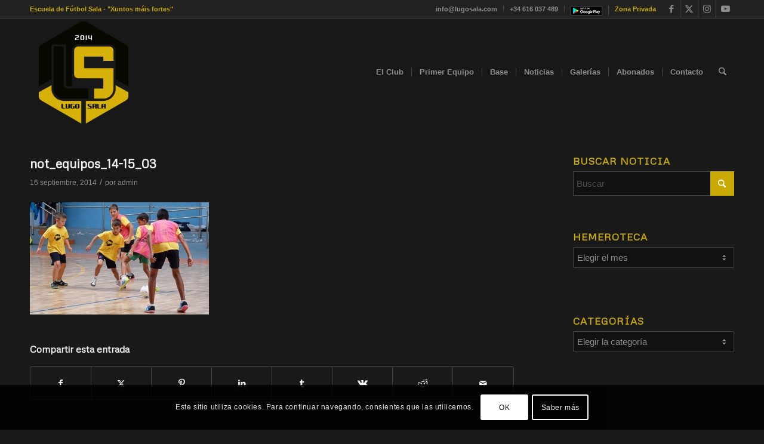

--- FILE ---
content_type: text/html; charset=utf-8
request_url: https://www.google.com/recaptcha/api2/anchor?ar=1&k=6LfHN8EUAAAAAGL9r2FRkWmdkRoFCnyC5TiaDguN&co=aHR0cHM6Ly9sdWdvc2FsYS5jb206NDQz&hl=es&v=PoyoqOPhxBO7pBk68S4YbpHZ&size=invisible&anchor-ms=20000&execute-ms=30000&cb=os3qxidx0t6s
body_size: 49060
content:
<!DOCTYPE HTML><html dir="ltr" lang="es"><head><meta http-equiv="Content-Type" content="text/html; charset=UTF-8">
<meta http-equiv="X-UA-Compatible" content="IE=edge">
<title>reCAPTCHA</title>
<style type="text/css">
/* cyrillic-ext */
@font-face {
  font-family: 'Roboto';
  font-style: normal;
  font-weight: 400;
  font-stretch: 100%;
  src: url(//fonts.gstatic.com/s/roboto/v48/KFO7CnqEu92Fr1ME7kSn66aGLdTylUAMa3GUBHMdazTgWw.woff2) format('woff2');
  unicode-range: U+0460-052F, U+1C80-1C8A, U+20B4, U+2DE0-2DFF, U+A640-A69F, U+FE2E-FE2F;
}
/* cyrillic */
@font-face {
  font-family: 'Roboto';
  font-style: normal;
  font-weight: 400;
  font-stretch: 100%;
  src: url(//fonts.gstatic.com/s/roboto/v48/KFO7CnqEu92Fr1ME7kSn66aGLdTylUAMa3iUBHMdazTgWw.woff2) format('woff2');
  unicode-range: U+0301, U+0400-045F, U+0490-0491, U+04B0-04B1, U+2116;
}
/* greek-ext */
@font-face {
  font-family: 'Roboto';
  font-style: normal;
  font-weight: 400;
  font-stretch: 100%;
  src: url(//fonts.gstatic.com/s/roboto/v48/KFO7CnqEu92Fr1ME7kSn66aGLdTylUAMa3CUBHMdazTgWw.woff2) format('woff2');
  unicode-range: U+1F00-1FFF;
}
/* greek */
@font-face {
  font-family: 'Roboto';
  font-style: normal;
  font-weight: 400;
  font-stretch: 100%;
  src: url(//fonts.gstatic.com/s/roboto/v48/KFO7CnqEu92Fr1ME7kSn66aGLdTylUAMa3-UBHMdazTgWw.woff2) format('woff2');
  unicode-range: U+0370-0377, U+037A-037F, U+0384-038A, U+038C, U+038E-03A1, U+03A3-03FF;
}
/* math */
@font-face {
  font-family: 'Roboto';
  font-style: normal;
  font-weight: 400;
  font-stretch: 100%;
  src: url(//fonts.gstatic.com/s/roboto/v48/KFO7CnqEu92Fr1ME7kSn66aGLdTylUAMawCUBHMdazTgWw.woff2) format('woff2');
  unicode-range: U+0302-0303, U+0305, U+0307-0308, U+0310, U+0312, U+0315, U+031A, U+0326-0327, U+032C, U+032F-0330, U+0332-0333, U+0338, U+033A, U+0346, U+034D, U+0391-03A1, U+03A3-03A9, U+03B1-03C9, U+03D1, U+03D5-03D6, U+03F0-03F1, U+03F4-03F5, U+2016-2017, U+2034-2038, U+203C, U+2040, U+2043, U+2047, U+2050, U+2057, U+205F, U+2070-2071, U+2074-208E, U+2090-209C, U+20D0-20DC, U+20E1, U+20E5-20EF, U+2100-2112, U+2114-2115, U+2117-2121, U+2123-214F, U+2190, U+2192, U+2194-21AE, U+21B0-21E5, U+21F1-21F2, U+21F4-2211, U+2213-2214, U+2216-22FF, U+2308-230B, U+2310, U+2319, U+231C-2321, U+2336-237A, U+237C, U+2395, U+239B-23B7, U+23D0, U+23DC-23E1, U+2474-2475, U+25AF, U+25B3, U+25B7, U+25BD, U+25C1, U+25CA, U+25CC, U+25FB, U+266D-266F, U+27C0-27FF, U+2900-2AFF, U+2B0E-2B11, U+2B30-2B4C, U+2BFE, U+3030, U+FF5B, U+FF5D, U+1D400-1D7FF, U+1EE00-1EEFF;
}
/* symbols */
@font-face {
  font-family: 'Roboto';
  font-style: normal;
  font-weight: 400;
  font-stretch: 100%;
  src: url(//fonts.gstatic.com/s/roboto/v48/KFO7CnqEu92Fr1ME7kSn66aGLdTylUAMaxKUBHMdazTgWw.woff2) format('woff2');
  unicode-range: U+0001-000C, U+000E-001F, U+007F-009F, U+20DD-20E0, U+20E2-20E4, U+2150-218F, U+2190, U+2192, U+2194-2199, U+21AF, U+21E6-21F0, U+21F3, U+2218-2219, U+2299, U+22C4-22C6, U+2300-243F, U+2440-244A, U+2460-24FF, U+25A0-27BF, U+2800-28FF, U+2921-2922, U+2981, U+29BF, U+29EB, U+2B00-2BFF, U+4DC0-4DFF, U+FFF9-FFFB, U+10140-1018E, U+10190-1019C, U+101A0, U+101D0-101FD, U+102E0-102FB, U+10E60-10E7E, U+1D2C0-1D2D3, U+1D2E0-1D37F, U+1F000-1F0FF, U+1F100-1F1AD, U+1F1E6-1F1FF, U+1F30D-1F30F, U+1F315, U+1F31C, U+1F31E, U+1F320-1F32C, U+1F336, U+1F378, U+1F37D, U+1F382, U+1F393-1F39F, U+1F3A7-1F3A8, U+1F3AC-1F3AF, U+1F3C2, U+1F3C4-1F3C6, U+1F3CA-1F3CE, U+1F3D4-1F3E0, U+1F3ED, U+1F3F1-1F3F3, U+1F3F5-1F3F7, U+1F408, U+1F415, U+1F41F, U+1F426, U+1F43F, U+1F441-1F442, U+1F444, U+1F446-1F449, U+1F44C-1F44E, U+1F453, U+1F46A, U+1F47D, U+1F4A3, U+1F4B0, U+1F4B3, U+1F4B9, U+1F4BB, U+1F4BF, U+1F4C8-1F4CB, U+1F4D6, U+1F4DA, U+1F4DF, U+1F4E3-1F4E6, U+1F4EA-1F4ED, U+1F4F7, U+1F4F9-1F4FB, U+1F4FD-1F4FE, U+1F503, U+1F507-1F50B, U+1F50D, U+1F512-1F513, U+1F53E-1F54A, U+1F54F-1F5FA, U+1F610, U+1F650-1F67F, U+1F687, U+1F68D, U+1F691, U+1F694, U+1F698, U+1F6AD, U+1F6B2, U+1F6B9-1F6BA, U+1F6BC, U+1F6C6-1F6CF, U+1F6D3-1F6D7, U+1F6E0-1F6EA, U+1F6F0-1F6F3, U+1F6F7-1F6FC, U+1F700-1F7FF, U+1F800-1F80B, U+1F810-1F847, U+1F850-1F859, U+1F860-1F887, U+1F890-1F8AD, U+1F8B0-1F8BB, U+1F8C0-1F8C1, U+1F900-1F90B, U+1F93B, U+1F946, U+1F984, U+1F996, U+1F9E9, U+1FA00-1FA6F, U+1FA70-1FA7C, U+1FA80-1FA89, U+1FA8F-1FAC6, U+1FACE-1FADC, U+1FADF-1FAE9, U+1FAF0-1FAF8, U+1FB00-1FBFF;
}
/* vietnamese */
@font-face {
  font-family: 'Roboto';
  font-style: normal;
  font-weight: 400;
  font-stretch: 100%;
  src: url(//fonts.gstatic.com/s/roboto/v48/KFO7CnqEu92Fr1ME7kSn66aGLdTylUAMa3OUBHMdazTgWw.woff2) format('woff2');
  unicode-range: U+0102-0103, U+0110-0111, U+0128-0129, U+0168-0169, U+01A0-01A1, U+01AF-01B0, U+0300-0301, U+0303-0304, U+0308-0309, U+0323, U+0329, U+1EA0-1EF9, U+20AB;
}
/* latin-ext */
@font-face {
  font-family: 'Roboto';
  font-style: normal;
  font-weight: 400;
  font-stretch: 100%;
  src: url(//fonts.gstatic.com/s/roboto/v48/KFO7CnqEu92Fr1ME7kSn66aGLdTylUAMa3KUBHMdazTgWw.woff2) format('woff2');
  unicode-range: U+0100-02BA, U+02BD-02C5, U+02C7-02CC, U+02CE-02D7, U+02DD-02FF, U+0304, U+0308, U+0329, U+1D00-1DBF, U+1E00-1E9F, U+1EF2-1EFF, U+2020, U+20A0-20AB, U+20AD-20C0, U+2113, U+2C60-2C7F, U+A720-A7FF;
}
/* latin */
@font-face {
  font-family: 'Roboto';
  font-style: normal;
  font-weight: 400;
  font-stretch: 100%;
  src: url(//fonts.gstatic.com/s/roboto/v48/KFO7CnqEu92Fr1ME7kSn66aGLdTylUAMa3yUBHMdazQ.woff2) format('woff2');
  unicode-range: U+0000-00FF, U+0131, U+0152-0153, U+02BB-02BC, U+02C6, U+02DA, U+02DC, U+0304, U+0308, U+0329, U+2000-206F, U+20AC, U+2122, U+2191, U+2193, U+2212, U+2215, U+FEFF, U+FFFD;
}
/* cyrillic-ext */
@font-face {
  font-family: 'Roboto';
  font-style: normal;
  font-weight: 500;
  font-stretch: 100%;
  src: url(//fonts.gstatic.com/s/roboto/v48/KFO7CnqEu92Fr1ME7kSn66aGLdTylUAMa3GUBHMdazTgWw.woff2) format('woff2');
  unicode-range: U+0460-052F, U+1C80-1C8A, U+20B4, U+2DE0-2DFF, U+A640-A69F, U+FE2E-FE2F;
}
/* cyrillic */
@font-face {
  font-family: 'Roboto';
  font-style: normal;
  font-weight: 500;
  font-stretch: 100%;
  src: url(//fonts.gstatic.com/s/roboto/v48/KFO7CnqEu92Fr1ME7kSn66aGLdTylUAMa3iUBHMdazTgWw.woff2) format('woff2');
  unicode-range: U+0301, U+0400-045F, U+0490-0491, U+04B0-04B1, U+2116;
}
/* greek-ext */
@font-face {
  font-family: 'Roboto';
  font-style: normal;
  font-weight: 500;
  font-stretch: 100%;
  src: url(//fonts.gstatic.com/s/roboto/v48/KFO7CnqEu92Fr1ME7kSn66aGLdTylUAMa3CUBHMdazTgWw.woff2) format('woff2');
  unicode-range: U+1F00-1FFF;
}
/* greek */
@font-face {
  font-family: 'Roboto';
  font-style: normal;
  font-weight: 500;
  font-stretch: 100%;
  src: url(//fonts.gstatic.com/s/roboto/v48/KFO7CnqEu92Fr1ME7kSn66aGLdTylUAMa3-UBHMdazTgWw.woff2) format('woff2');
  unicode-range: U+0370-0377, U+037A-037F, U+0384-038A, U+038C, U+038E-03A1, U+03A3-03FF;
}
/* math */
@font-face {
  font-family: 'Roboto';
  font-style: normal;
  font-weight: 500;
  font-stretch: 100%;
  src: url(//fonts.gstatic.com/s/roboto/v48/KFO7CnqEu92Fr1ME7kSn66aGLdTylUAMawCUBHMdazTgWw.woff2) format('woff2');
  unicode-range: U+0302-0303, U+0305, U+0307-0308, U+0310, U+0312, U+0315, U+031A, U+0326-0327, U+032C, U+032F-0330, U+0332-0333, U+0338, U+033A, U+0346, U+034D, U+0391-03A1, U+03A3-03A9, U+03B1-03C9, U+03D1, U+03D5-03D6, U+03F0-03F1, U+03F4-03F5, U+2016-2017, U+2034-2038, U+203C, U+2040, U+2043, U+2047, U+2050, U+2057, U+205F, U+2070-2071, U+2074-208E, U+2090-209C, U+20D0-20DC, U+20E1, U+20E5-20EF, U+2100-2112, U+2114-2115, U+2117-2121, U+2123-214F, U+2190, U+2192, U+2194-21AE, U+21B0-21E5, U+21F1-21F2, U+21F4-2211, U+2213-2214, U+2216-22FF, U+2308-230B, U+2310, U+2319, U+231C-2321, U+2336-237A, U+237C, U+2395, U+239B-23B7, U+23D0, U+23DC-23E1, U+2474-2475, U+25AF, U+25B3, U+25B7, U+25BD, U+25C1, U+25CA, U+25CC, U+25FB, U+266D-266F, U+27C0-27FF, U+2900-2AFF, U+2B0E-2B11, U+2B30-2B4C, U+2BFE, U+3030, U+FF5B, U+FF5D, U+1D400-1D7FF, U+1EE00-1EEFF;
}
/* symbols */
@font-face {
  font-family: 'Roboto';
  font-style: normal;
  font-weight: 500;
  font-stretch: 100%;
  src: url(//fonts.gstatic.com/s/roboto/v48/KFO7CnqEu92Fr1ME7kSn66aGLdTylUAMaxKUBHMdazTgWw.woff2) format('woff2');
  unicode-range: U+0001-000C, U+000E-001F, U+007F-009F, U+20DD-20E0, U+20E2-20E4, U+2150-218F, U+2190, U+2192, U+2194-2199, U+21AF, U+21E6-21F0, U+21F3, U+2218-2219, U+2299, U+22C4-22C6, U+2300-243F, U+2440-244A, U+2460-24FF, U+25A0-27BF, U+2800-28FF, U+2921-2922, U+2981, U+29BF, U+29EB, U+2B00-2BFF, U+4DC0-4DFF, U+FFF9-FFFB, U+10140-1018E, U+10190-1019C, U+101A0, U+101D0-101FD, U+102E0-102FB, U+10E60-10E7E, U+1D2C0-1D2D3, U+1D2E0-1D37F, U+1F000-1F0FF, U+1F100-1F1AD, U+1F1E6-1F1FF, U+1F30D-1F30F, U+1F315, U+1F31C, U+1F31E, U+1F320-1F32C, U+1F336, U+1F378, U+1F37D, U+1F382, U+1F393-1F39F, U+1F3A7-1F3A8, U+1F3AC-1F3AF, U+1F3C2, U+1F3C4-1F3C6, U+1F3CA-1F3CE, U+1F3D4-1F3E0, U+1F3ED, U+1F3F1-1F3F3, U+1F3F5-1F3F7, U+1F408, U+1F415, U+1F41F, U+1F426, U+1F43F, U+1F441-1F442, U+1F444, U+1F446-1F449, U+1F44C-1F44E, U+1F453, U+1F46A, U+1F47D, U+1F4A3, U+1F4B0, U+1F4B3, U+1F4B9, U+1F4BB, U+1F4BF, U+1F4C8-1F4CB, U+1F4D6, U+1F4DA, U+1F4DF, U+1F4E3-1F4E6, U+1F4EA-1F4ED, U+1F4F7, U+1F4F9-1F4FB, U+1F4FD-1F4FE, U+1F503, U+1F507-1F50B, U+1F50D, U+1F512-1F513, U+1F53E-1F54A, U+1F54F-1F5FA, U+1F610, U+1F650-1F67F, U+1F687, U+1F68D, U+1F691, U+1F694, U+1F698, U+1F6AD, U+1F6B2, U+1F6B9-1F6BA, U+1F6BC, U+1F6C6-1F6CF, U+1F6D3-1F6D7, U+1F6E0-1F6EA, U+1F6F0-1F6F3, U+1F6F7-1F6FC, U+1F700-1F7FF, U+1F800-1F80B, U+1F810-1F847, U+1F850-1F859, U+1F860-1F887, U+1F890-1F8AD, U+1F8B0-1F8BB, U+1F8C0-1F8C1, U+1F900-1F90B, U+1F93B, U+1F946, U+1F984, U+1F996, U+1F9E9, U+1FA00-1FA6F, U+1FA70-1FA7C, U+1FA80-1FA89, U+1FA8F-1FAC6, U+1FACE-1FADC, U+1FADF-1FAE9, U+1FAF0-1FAF8, U+1FB00-1FBFF;
}
/* vietnamese */
@font-face {
  font-family: 'Roboto';
  font-style: normal;
  font-weight: 500;
  font-stretch: 100%;
  src: url(//fonts.gstatic.com/s/roboto/v48/KFO7CnqEu92Fr1ME7kSn66aGLdTylUAMa3OUBHMdazTgWw.woff2) format('woff2');
  unicode-range: U+0102-0103, U+0110-0111, U+0128-0129, U+0168-0169, U+01A0-01A1, U+01AF-01B0, U+0300-0301, U+0303-0304, U+0308-0309, U+0323, U+0329, U+1EA0-1EF9, U+20AB;
}
/* latin-ext */
@font-face {
  font-family: 'Roboto';
  font-style: normal;
  font-weight: 500;
  font-stretch: 100%;
  src: url(//fonts.gstatic.com/s/roboto/v48/KFO7CnqEu92Fr1ME7kSn66aGLdTylUAMa3KUBHMdazTgWw.woff2) format('woff2');
  unicode-range: U+0100-02BA, U+02BD-02C5, U+02C7-02CC, U+02CE-02D7, U+02DD-02FF, U+0304, U+0308, U+0329, U+1D00-1DBF, U+1E00-1E9F, U+1EF2-1EFF, U+2020, U+20A0-20AB, U+20AD-20C0, U+2113, U+2C60-2C7F, U+A720-A7FF;
}
/* latin */
@font-face {
  font-family: 'Roboto';
  font-style: normal;
  font-weight: 500;
  font-stretch: 100%;
  src: url(//fonts.gstatic.com/s/roboto/v48/KFO7CnqEu92Fr1ME7kSn66aGLdTylUAMa3yUBHMdazQ.woff2) format('woff2');
  unicode-range: U+0000-00FF, U+0131, U+0152-0153, U+02BB-02BC, U+02C6, U+02DA, U+02DC, U+0304, U+0308, U+0329, U+2000-206F, U+20AC, U+2122, U+2191, U+2193, U+2212, U+2215, U+FEFF, U+FFFD;
}
/* cyrillic-ext */
@font-face {
  font-family: 'Roboto';
  font-style: normal;
  font-weight: 900;
  font-stretch: 100%;
  src: url(//fonts.gstatic.com/s/roboto/v48/KFO7CnqEu92Fr1ME7kSn66aGLdTylUAMa3GUBHMdazTgWw.woff2) format('woff2');
  unicode-range: U+0460-052F, U+1C80-1C8A, U+20B4, U+2DE0-2DFF, U+A640-A69F, U+FE2E-FE2F;
}
/* cyrillic */
@font-face {
  font-family: 'Roboto';
  font-style: normal;
  font-weight: 900;
  font-stretch: 100%;
  src: url(//fonts.gstatic.com/s/roboto/v48/KFO7CnqEu92Fr1ME7kSn66aGLdTylUAMa3iUBHMdazTgWw.woff2) format('woff2');
  unicode-range: U+0301, U+0400-045F, U+0490-0491, U+04B0-04B1, U+2116;
}
/* greek-ext */
@font-face {
  font-family: 'Roboto';
  font-style: normal;
  font-weight: 900;
  font-stretch: 100%;
  src: url(//fonts.gstatic.com/s/roboto/v48/KFO7CnqEu92Fr1ME7kSn66aGLdTylUAMa3CUBHMdazTgWw.woff2) format('woff2');
  unicode-range: U+1F00-1FFF;
}
/* greek */
@font-face {
  font-family: 'Roboto';
  font-style: normal;
  font-weight: 900;
  font-stretch: 100%;
  src: url(//fonts.gstatic.com/s/roboto/v48/KFO7CnqEu92Fr1ME7kSn66aGLdTylUAMa3-UBHMdazTgWw.woff2) format('woff2');
  unicode-range: U+0370-0377, U+037A-037F, U+0384-038A, U+038C, U+038E-03A1, U+03A3-03FF;
}
/* math */
@font-face {
  font-family: 'Roboto';
  font-style: normal;
  font-weight: 900;
  font-stretch: 100%;
  src: url(//fonts.gstatic.com/s/roboto/v48/KFO7CnqEu92Fr1ME7kSn66aGLdTylUAMawCUBHMdazTgWw.woff2) format('woff2');
  unicode-range: U+0302-0303, U+0305, U+0307-0308, U+0310, U+0312, U+0315, U+031A, U+0326-0327, U+032C, U+032F-0330, U+0332-0333, U+0338, U+033A, U+0346, U+034D, U+0391-03A1, U+03A3-03A9, U+03B1-03C9, U+03D1, U+03D5-03D6, U+03F0-03F1, U+03F4-03F5, U+2016-2017, U+2034-2038, U+203C, U+2040, U+2043, U+2047, U+2050, U+2057, U+205F, U+2070-2071, U+2074-208E, U+2090-209C, U+20D0-20DC, U+20E1, U+20E5-20EF, U+2100-2112, U+2114-2115, U+2117-2121, U+2123-214F, U+2190, U+2192, U+2194-21AE, U+21B0-21E5, U+21F1-21F2, U+21F4-2211, U+2213-2214, U+2216-22FF, U+2308-230B, U+2310, U+2319, U+231C-2321, U+2336-237A, U+237C, U+2395, U+239B-23B7, U+23D0, U+23DC-23E1, U+2474-2475, U+25AF, U+25B3, U+25B7, U+25BD, U+25C1, U+25CA, U+25CC, U+25FB, U+266D-266F, U+27C0-27FF, U+2900-2AFF, U+2B0E-2B11, U+2B30-2B4C, U+2BFE, U+3030, U+FF5B, U+FF5D, U+1D400-1D7FF, U+1EE00-1EEFF;
}
/* symbols */
@font-face {
  font-family: 'Roboto';
  font-style: normal;
  font-weight: 900;
  font-stretch: 100%;
  src: url(//fonts.gstatic.com/s/roboto/v48/KFO7CnqEu92Fr1ME7kSn66aGLdTylUAMaxKUBHMdazTgWw.woff2) format('woff2');
  unicode-range: U+0001-000C, U+000E-001F, U+007F-009F, U+20DD-20E0, U+20E2-20E4, U+2150-218F, U+2190, U+2192, U+2194-2199, U+21AF, U+21E6-21F0, U+21F3, U+2218-2219, U+2299, U+22C4-22C6, U+2300-243F, U+2440-244A, U+2460-24FF, U+25A0-27BF, U+2800-28FF, U+2921-2922, U+2981, U+29BF, U+29EB, U+2B00-2BFF, U+4DC0-4DFF, U+FFF9-FFFB, U+10140-1018E, U+10190-1019C, U+101A0, U+101D0-101FD, U+102E0-102FB, U+10E60-10E7E, U+1D2C0-1D2D3, U+1D2E0-1D37F, U+1F000-1F0FF, U+1F100-1F1AD, U+1F1E6-1F1FF, U+1F30D-1F30F, U+1F315, U+1F31C, U+1F31E, U+1F320-1F32C, U+1F336, U+1F378, U+1F37D, U+1F382, U+1F393-1F39F, U+1F3A7-1F3A8, U+1F3AC-1F3AF, U+1F3C2, U+1F3C4-1F3C6, U+1F3CA-1F3CE, U+1F3D4-1F3E0, U+1F3ED, U+1F3F1-1F3F3, U+1F3F5-1F3F7, U+1F408, U+1F415, U+1F41F, U+1F426, U+1F43F, U+1F441-1F442, U+1F444, U+1F446-1F449, U+1F44C-1F44E, U+1F453, U+1F46A, U+1F47D, U+1F4A3, U+1F4B0, U+1F4B3, U+1F4B9, U+1F4BB, U+1F4BF, U+1F4C8-1F4CB, U+1F4D6, U+1F4DA, U+1F4DF, U+1F4E3-1F4E6, U+1F4EA-1F4ED, U+1F4F7, U+1F4F9-1F4FB, U+1F4FD-1F4FE, U+1F503, U+1F507-1F50B, U+1F50D, U+1F512-1F513, U+1F53E-1F54A, U+1F54F-1F5FA, U+1F610, U+1F650-1F67F, U+1F687, U+1F68D, U+1F691, U+1F694, U+1F698, U+1F6AD, U+1F6B2, U+1F6B9-1F6BA, U+1F6BC, U+1F6C6-1F6CF, U+1F6D3-1F6D7, U+1F6E0-1F6EA, U+1F6F0-1F6F3, U+1F6F7-1F6FC, U+1F700-1F7FF, U+1F800-1F80B, U+1F810-1F847, U+1F850-1F859, U+1F860-1F887, U+1F890-1F8AD, U+1F8B0-1F8BB, U+1F8C0-1F8C1, U+1F900-1F90B, U+1F93B, U+1F946, U+1F984, U+1F996, U+1F9E9, U+1FA00-1FA6F, U+1FA70-1FA7C, U+1FA80-1FA89, U+1FA8F-1FAC6, U+1FACE-1FADC, U+1FADF-1FAE9, U+1FAF0-1FAF8, U+1FB00-1FBFF;
}
/* vietnamese */
@font-face {
  font-family: 'Roboto';
  font-style: normal;
  font-weight: 900;
  font-stretch: 100%;
  src: url(//fonts.gstatic.com/s/roboto/v48/KFO7CnqEu92Fr1ME7kSn66aGLdTylUAMa3OUBHMdazTgWw.woff2) format('woff2');
  unicode-range: U+0102-0103, U+0110-0111, U+0128-0129, U+0168-0169, U+01A0-01A1, U+01AF-01B0, U+0300-0301, U+0303-0304, U+0308-0309, U+0323, U+0329, U+1EA0-1EF9, U+20AB;
}
/* latin-ext */
@font-face {
  font-family: 'Roboto';
  font-style: normal;
  font-weight: 900;
  font-stretch: 100%;
  src: url(//fonts.gstatic.com/s/roboto/v48/KFO7CnqEu92Fr1ME7kSn66aGLdTylUAMa3KUBHMdazTgWw.woff2) format('woff2');
  unicode-range: U+0100-02BA, U+02BD-02C5, U+02C7-02CC, U+02CE-02D7, U+02DD-02FF, U+0304, U+0308, U+0329, U+1D00-1DBF, U+1E00-1E9F, U+1EF2-1EFF, U+2020, U+20A0-20AB, U+20AD-20C0, U+2113, U+2C60-2C7F, U+A720-A7FF;
}
/* latin */
@font-face {
  font-family: 'Roboto';
  font-style: normal;
  font-weight: 900;
  font-stretch: 100%;
  src: url(//fonts.gstatic.com/s/roboto/v48/KFO7CnqEu92Fr1ME7kSn66aGLdTylUAMa3yUBHMdazQ.woff2) format('woff2');
  unicode-range: U+0000-00FF, U+0131, U+0152-0153, U+02BB-02BC, U+02C6, U+02DA, U+02DC, U+0304, U+0308, U+0329, U+2000-206F, U+20AC, U+2122, U+2191, U+2193, U+2212, U+2215, U+FEFF, U+FFFD;
}

</style>
<link rel="stylesheet" type="text/css" href="https://www.gstatic.com/recaptcha/releases/PoyoqOPhxBO7pBk68S4YbpHZ/styles__ltr.css">
<script nonce="VNYxUJRSoLhKycg1sWGnGA" type="text/javascript">window['__recaptcha_api'] = 'https://www.google.com/recaptcha/api2/';</script>
<script type="text/javascript" src="https://www.gstatic.com/recaptcha/releases/PoyoqOPhxBO7pBk68S4YbpHZ/recaptcha__es.js" nonce="VNYxUJRSoLhKycg1sWGnGA">
      
    </script></head>
<body><div id="rc-anchor-alert" class="rc-anchor-alert"></div>
<input type="hidden" id="recaptcha-token" value="[base64]">
<script type="text/javascript" nonce="VNYxUJRSoLhKycg1sWGnGA">
      recaptcha.anchor.Main.init("[\x22ainput\x22,[\x22bgdata\x22,\x22\x22,\[base64]/[base64]/[base64]/[base64]/[base64]/[base64]/[base64]/[base64]/[base64]/[base64]\\u003d\x22,\[base64]\\u003d\\u003d\x22,\x22woPCuEdjewlabXZEWcO6wpRNFRU1FFBsw6Maw4wDwoZnD8Kiw6sfEMOGwrA1woPDjsOYGGkBNhzCuClnw4PCrMKGAmQSwqp6LsOcw4TCq3HDrTUgw4kRHMOCCMKWLgrDozvDmsOuwoLDlcKVRg8+VFdew5IUw54lw7XDqsO/[base64]/DpFbCnGB6wqPCgcO5EMOXKsOiwrDDu8OTV29ZFmzCr8OzORrCrMKFN8KuW8KObQzCvERbwqPChzvCvXXDjCA8worDj8KAwrDDrEJMYMOyw5I7DSxYwp93w4hzG8OIw5J0wpcoAWtlwrBqTMKEw7jDvcKEw7IMAsOWw6/DrMOzwow5MRrCq8K/a8K3NSvDoQ8qwrPDlRPCjRJ8wr/Co8KCKMKjODnCp8KBwqcGDMOmw4PDkQ4Kwo0AHcOoZMOxw57DtsO8LMKkwr1UEMOlG8OZCUxfwobDuSvDgmfDqhXCqizCrABOUnAgc0dvwoTDg8KNwqldecKCesKrw57DvVjCpMKjwrMlLMK/YF9fw4c9w4g/D8OsKiAUw7MiKcKJV8O3YRfCnGp1bMOxI0LDnClKLcOMdMOlwq5MCsOwa8OGcMOJw6AzTAAdUCXCpELCnivCv157E1PDqMKWwqnDs8OUBAvCtBnCucOAw7zDmSrDg8Obw6pFZQ/CuH10OHvCucKUekdYw6LCpMKrQlFgdMK/UGHDusKiXGvDl8Knw6x1HU1HHsO0F8KNHDFDL1bDpVTCgiobw6/DkMKBwpBWSw7CvHxCGsKyw77CrzzChELCmsKJfcK8wqoRFsKDJ3xmw4h/DsOmEwNqwoLDhXQ+dGZGw7/DmEw+wow3w7MAdGQMTsKvw51Jw51ibMKXw4YRFcK5HMKzFhTDsMOSXB1Sw6nCjsOZYA84IyzDucOTw7R7BRU7w4oewqfDusK/[base64]/DrMOrwoNmKMOXwrXCnFA2w51cdcO/AhLCu0vDhFEtaxjCusO6w4fDjDAyWjg7F8KywpcUwp1Dw7vDhUUTISrCpCfDmsKoWCLDjsOlwpA7w5ZfwqMYwqtEcsK/[base64]/[base64]/CmcK6w498CW7DgHlsw4dRSlnCiwTDicOkfmBYCMKBCcKuw4zDompDwq/Ch3LDul/DtcOWw5txLXPCsMOpdTJ2wrtmwqUxw6rCvsKzbgZswpbDvsKvw61HQiHDvsOVwojDhhthw7XCksOtfyIyJsOpK8OHw5vDvm3DhsOewrHCpMOFFMOUdcK9KMOsw73Cpw/DjnRbwonCgl9VLxFVwqFiT0Y4wrbCplHDrMKuL8ONdMOeXcOSwrLDl8KKZsO0w6LCisOBY8Ozw5LDrcKcPxjDkSzCsn3CkEljXBRHwoPDlxfDp8Osw6zCj8ODwrJPC8KPwqlIDzVTwpF6w51cwpTDtUZUwqrCrQ1LPcOAwpPCisK/[base64]/WMOPfQ3CvEPCjcO8w5sBGmDCkCdxwqAiOcOVKk9PwrPCh8OdCcKCwp7CrylyJcKCXn8zZcKRdxrDuMK1QljDsMKNwpJtZsK/w67Dk8OKE1IhWBPDonw0Y8KyTjrCpsOGwpXCsMOiLMKIw5ZrQ8K1XsK3RkUsKgbCozAQw6sEwozDqcOwK8OnQcO4c19QVzbCtQQDwoDCmkXDnA94fnIew6t9dcKdw4FxTC7Cs8OyXcO6U8OJOsKlVFltRjvDl2HDi8OlI8KGU8O6w4/CvTjCrsKlawItJH7CqsKyeyUsNkYPEcKqw6vDqyfCrAvDjzgiwqkJwp/DuC/[base64]/DmsOZDjlEZnLDhX4SwozDqQU/PMO3McO+w7TDv8ORwobDncK5wpsTe8OXwpDClsK+d8Kbw4onZsKdw6vDtsOVaMKsTRbCuSfClcOpw7YEJ0hqYcONwoHCncKew692wqFnwqQhwpxdw542w4JWB8OkMFk/wq3Dn8OpwqLCm8KxXjUYwpXCosOxw7UZUD3Ch8OYwrEjVsKiVwl0AsKwJGJGw5R/PcOYJwBxRcKnwrVZMcK2YlfCl1UDw4VXw4/[base64]/DpMOxLcKJPlFUVsOHfMK0w5vDpHDCisKuGcONw7/[base64]/[base64]/w4/[base64]/CnBjDngxzwqnDlmY7MXPCrkVZC0dsw5vDk8KywrJLw7vCo8OXIsObNsK9DMKIHgp0woDDnR3CtEDDpUDCiG3CqcKxDsOAQHwDGRIQNsO6wpBKw4hrAMK8wo/[base64]/HhzDkFESwrfCqsKpGGgJGE8twrzDvgXCuAzDkMKFw7nDoV1Cw59dwoFHAcO2wpfDvn12w6IwDjY5w64wKcKyFyfDqR4aw5wRw7rCm2lqMQt3wrUdKMO6H3x7AMKLQcK/GlVOw4XDncKKwox6DHLCkh/CkVvDqhFuKxTCsRbCrsKiPMOswoQRaG89w6I0YSjCpHFheHxTIjk2Dlo5w6Rsw7JLw7w8K8KAEMOWa03ChzR0FnHCksKowoXDj8KPwqx0asOUKkLCsyTDrmV7wr9+TMOcUBFsw5ZCwrvDkcO/[base64]/CjiPDocO0OR7CgVUsZTPCocO/[base64]/CmTbDl8KFOHvCvMKLw6JrwpfCtVzDpjQjw6QxKMKtwqs/wqswBH/CsMKMwq4ywrzDtXrDmVZVRQLDsMOKATwAwr8ewpRyaxrDgC7DpcKPw4Mfw7bDgx8Mw6opwolANmXCh8Klwp8fwrcgwopRw5dIw5N5w6snbQAiw5/[base64]/CkV7Dkz0Yw6vCmsKHw70KW8KtIjUcI8OxFkfCjS/Dg8OeSzIOZ8KaTTkFwrhSYnPDuwsQNlDCoMOCwrEnWGPCrU/[base64]/[base64]/DhiANwqkeJSpLeWICEQHCgMOOccOBBMOCw5TDs3jDuC3DkMOrw5rDn25BwpPCisOPw4JdL8K+XsK8wrPCtm/CvRbDnTETO8KsU1fCoz5dF8Ojw5E3wqkEPMKvPW4uw5HDhDBNRF9AwpnCl8OEFgvCk8KMwp3DicOIwpAWL0g+wprCnMKFwoUCJsKNw6PDocKrKcK/w5LCrMK4wrXDrlQwL8Klw4Zew6NLHcKkwoPCvMK1MDfCqcOOXDrCo8KAAj7Cp8KbwqvCt27DhxjCoMOpwoBEw6TClcKuKWXDohHCsGXDssOWwqPDjjfDkW4Gw4AfLMOiVMOZw6fDvzDDrR/DoQjDixJyWnYOwrlHw5/[base64]/[base64]/CgcKsC8Kbd8Kkwp3ChMOmw4B0RC5mLcO0cSUtNFIUw7vCqcKEdlZZeX5MOcO9wpNTw7E/w7Jtwq4Dw6fCn3gYM8KXw4wdUsOewr/[base64]/[base64]/[base64]/[base64]/[base64]/w4Q7w6TCrMKAw7zCncOewpgUF8KHw6p9EsKrwrLCsl7CgMKNwqbCsmcRw7TCqR/CqTPCiMORcQTDo2ldw6nCsAsmw6PDg8Kuw4fChyzCp8OTwpRdwqPDh3DCjcKUMSUNw7vDiSrDgcKxYsKrRcOVLzTCnwtuMsKyT8OzQjLCucOFw5NCXn3CtGIZXsK/w43Dm8KCOcOMIMOnd8Kew4/CuEXDog3CoMKMfsKUw5FwwoHDpE1+TV/CvB7CnFIMTAphwqrDvHDCmsOgFxXClsKPSsK7fMO/XHnCj8O5wonDicKSJQTCplrDtmEow4vChsK3w7zCgcOiwoctcFvCu8Ojwo4uP8OIw4TCkj3DsMOjw4fCkmJBFMKKw5RlHMKVwq/CjXlrNAzDp1QQw5HDm8KLw7BRWS7CtgB/[base64]/DjFtZwqrCqx7DucOoTUNRAsK/w43DsMKiw4QpG8Kow4rCqRLCkSTDlF4Ww55Pd18Cw65awrMIw4Z8ScK2d2LCkMO6YC7Ck3XDrVjCo8KjdCobw4HCtsO2ThLChsKKG8K7wpwWYMOhw4Y3QU8jfBAYwq3ChsK2dcKBw4LDgsKhUsOEw60XLsOaDFTCoG/DqkvCp8KRwo3DmwUgwpcDOcODNMKoMMKjBcOLc2zDg8KTwqY0IhzDgwphw7/CoDNnw7tra2YKw5orw4FKw57Cp8KeRMKIfjUFw5IaE8Kpwq7Ci8K8W0DCnD4yw5IywpzDncKaHS/DlsOYdAXDjMKkw6TDs8Oow5DCk8Oed8OSBQTDicK5DMOgwqs0YULDjMOQwrt9fsK7wrbChisZZsK9J8KEwpTCv8OJPCHCr8KHOcKkw7fDtQ3Cnx/DkcOxHRorwpjDt8OLfiAew55NwokWCcOiwo5WNMOLwrfCtTfCoSwOBsKYw4vCsyNtw6XCnnx+w6dUwrNuw5YmdUTDq0XDgk/Cn8OBOMOSL8KnwpzCjsO0wqdvwpHDoMK4FsOkw7Bew4JJbjQTfzs0wobCmsKFAQLDjMK/VMKuD8KnKnfCn8OBw4PDsHMMSn7DvcKuc8KPwpV9SW3DslRtw4LCpRTCliLDk8O2UcKTR0zDrWDCoB/[base64]/DlsOKKgPCug/ClMO8GsOFWkXCvsKlwr7DtsOFSWjDphgNwp8xw5bCk1xSwpZsGwDDm8OcKsO/wqzCshAxwo0YIz7CqCjChwMdYcKgLQPDij7Di1HDpMKmc8KgaXvDmcOWHDcGbsKrekDCscObecOlbsOFwpZHdybDvMKCGsKTAsOhwqjDr8K9wpvDumbCk3czB8OHckvDg8KkwpIqwo/ClsKWwqLCpSAqw4VPwprDsxnDtgcKRHRoGcKNwpvDtcOCWsKJaMOOYsOoQBpEZyZhIcKJwoVkHxXCtMKuw7vCnVEiwrTCtEtDd8KpWzfDp8KCw63Do8O+WyM+EcOKUVTCq0kTw7rCncOJAcORw4/[base64]/wqQiYD3CqMKvwrxlw55pbBzDvFhgwooPwrzDsDrDvsOywoVVdCbCtCPCncKvU8K7w7JFw7QrPsOsw6PCn0PDpAbCsMOIT8OocV7ChDITJsOsGQ8/w7zCtsOjcBLDq8OUw7cQWgrDicKXw7vDo8Ocw6tXWHTCnRTCrsKHFxNrTMO6M8K7wpvCqMKTFH8kwpgLw6LCu8ONecKSVsK4w6gCaQLDv0Aja8OZw6Flw7rCtcODY8K9wqrDjn5PVXzDqMOew6HCnWbDs8OHScO+NsOHbz/DhcOvwqDDtcKXwpfDiMKkczzDgW07wrpuasOiC8OGVi3CuAYeZTQIwrrCuXMgZENEWMKCXsOfwqYnw4EwfMKhYzjCimTCt8KVbWvCgU1NSMKUwpPCpnfDtcO8w4xIcibCpcOBwqzDi1gVw5jDtX/DnsOlw7HCtSvDnUjDusKuw5R/J8OyHsKRw4pvQBTCvRIwUsOewp8BwoPDi1DDu03CvMORwrDDs2TCq8KjwobDi8KxTWRvFMKYwrLCm8OXSG7DtFzClcKzQ1HCm8K9VsOkwoLCql/[base64]/[base64]/CkVzCnsKDBzEwIcKHw73Cj1cYRwXCh3nDkQURwp/DmsKBOU7DvDNtB8OKwrDDmnfDscOkw4N7wp1NClQOPCNIw77Ci8KZwoFKH2DDgS7DkcOtw4/DoCzDtcOVKC7DlMKEIMKCT8KxwrHCpgvCpsOJw4/CqCPDjsOQw4nCqMOvw7VJwqg2ZMOsahLCgsKaw4LCvmPCpMKawrjDlw8nE8Otw5rDqA/Csl7CisK1DEvCuCzCkcORWErCm15vAcKYwovCmQAsLyjCocKawqNJQ1Y2w5vDnhnDiWIvN1x0w6nCiRxsYmQeOSjCt3ZBw6zDr0vCgxTDssK7wpjDrF4QwosfR8Ofw4/DlcK2wqDDhm8aw7J4w7PDt8KFA0xYwpLDqsKrwqLDhBnCqsOECSxSwpkgQTMdw6jDgjEgwr1BwpYfAcOlYFshw6p1K8OAw5Q4LMKvwoXDtMOawow2w6/CgcOTGcKiw7/Dk8O3EMOOZMKrw5xPwrnDhBpKDArCvBMWADvDlMKewpTDt8Odwp7ClsOcwoXCpnNFw7rDhcKsw5bDsSB9EMOZZQYXXDvDomzDjl/[base64]/DgC8SwqzCjcO8w6hSU8K5wq1Vw5XDqHfCu8KdwpHCplccw79lwonCsBPCqsKEwqx9ZMOawrbDv8OpS13DlBcewpLDp3dVJMKdwowiHBrDucKffT3CrMOkCcK/L8OkJMOgOVjCqcOKwqjCscKOwoHClQQawrN9wohXwo9LEcKXwrptBkvCksKfRlDCvQAPKyoGYDLCuMKWwp3CsMOXwqXCjnPChgxJOGzDmnZGSsKdw5/DqsOBw5TDl8OsH8O+bQPDs8KEw44gw6ZpU8O/ecOhYcKjwrhJLj9KL8KiQMOywrfCsDBTOFrDk8OvA0NJd8KtQ8ObNk15K8Kdwrhzw4xUNm/CuGsxwpbCpC8UWjxcwq3DssKIwopOJBTDvsOcwo8zTxd1w44Nw5Z5KMOMS3fCl8KKw5nDikN8EMKXwqZ7wqsNQ8OMOcOmwqs7I04/[base64]/wonCijw2w7jDmsKqwokiFHjDjk3DrsOIA2nDlcOJwoY4HcO5w4nDrxA/w58SwoDDncOPw6xZw6tyI07Ctg8uw5R1w67DlMODW3zCh207DkbCpcONwq8tw7nDggHDmcOuw6jDn8KGJEcywq9Cw7l6EcO/BMKvw4/CpcK9wqjCsMORw4MBcV7CrH5LMzB5w6dgA8OBw7hRw7ESwovDocKxWsOHHRLCl1fDmE7ChMOYYWo8w7vChsOrbWTDkFdDwrTCm8KCw5jDkEs2wpJ+HyrCg8Oowp57wodMwp81woDCqBnDgMOlVgjDn3wONTzDp8OIw7TCoMK6VkxZw7jDtcO3wptCw6gCwop/HjvDmGXDq8KPwp7DrsK/[base64]/DjwDDuQxgIR1UP23CmMOgf8KYeMKkDMOfMcOoV8OpKsOqwo7DoQEzasKmbWAkw4nCmR/ClMOWwr/CpwzDvhs/w6E0wozCuhkHwpDCvMKJwrjDrWHDvE3DtDvCgxEbw6vDgUA6HcKWcxfDosOrBMKKw5HCimoXXcO9N0HCujvCphE/wpFXw6LCsgXDpVPDs3fCh01/EMO1KcKEOcK4W3/CksOGwrdHwofDssOcwpHDocO+wr7CqsOQwpzDh8OZw4cVXnB0eXDCpMKWSmRrwogbw6Ezw4PCnBDCvsK9LX3CshTChFPCi2Z4aSjCiAJ6XgowwqoIw7skagXDscOIw7rDmMKsPkpqwop6H8Ktw7w9wpRdX8KCw7/Chx4Yw4hPwrLDkiV1w5xXwo3DrxbDs0jCtsOfw4DCk8KNZsOrw7TCikInwrciwptGwpNOOsOAw6JMW1Z4FxzDqmfCsMO4wqLChBzDs8KeGCTDlMKkw5/CiMOsw4fCsMKFwp04woIXwoYTbyF3w4w7woIuwq3DuzfDsmJMO3RHwpTDkDtow6nDu8Kiw5HDuABhA8KGw5ApwrbCrsKtOsOeLVXCigDCljPCrDs0woEfw6PDtWdIX8O0KsKVZMKlwrlOKU0UOj/DlsKyZmwAw57CvB7CuUTCicO2WMKww7kpwqYaw5cPw7vDliXCliQuOQszXXDClBvDoxPDl2F2AsKLwrEsw5TDhnPDlsKPwqvDjMOpZA7CjcOewqQuwonDksKlwqkpKMKNRsOvw7vCucOvwpR/[base64]/Du2EWw4nCnsKWwrwGXsK+LVTCh8OpTVLDmTBPw5J6wqAyCyfCjXFbw5rClcOpwpI9w7c1w7jCgkZvYsK5wp8hwo5vwqo4VBXCi1zCqX1kw6bCrsKAw4/[base64]/CnlfCuS3CshLDt8OSwqteE8OsEsKFI8Kdw6Jhw6VlwrUow4Vlw7YdwoQ4IFdZKMK0wrhMw7zCsRZtLHUfwrLCrVIVwrYLw6Arw6bCjsOSwqTDjDdhw45MPcKlEsKlfMKCRsO/FEPCkVEbdh0Pw7jCrMOJJMOrcyXClMKsR8OQwrFFwpXDs1/CucOLwqfCsivDucKcwpbDkn7DtjLCgMOJw53DhsK+O8OZFsKnw7JYEsKpwqkJw4XCrsK6dMOvwojDj1Nzw7zDpC8PwoNXwqbCiAgBwqXDgcO3w4h4GMK2XcO/[base64]/DlsOXRBEYw5tnbMKlK8OrHThkw5/[base64]/CkMK0wqN2wpXCmcKUw5PCg8K6w40Mwr/CsE5yw4/CrMKkw47CgsKpwrvDmxRUwplew7DCl8OSw5XDmhzCisOaw7UZDwRNRVDDpCgUIC/DnTHDjCAcX8KdwqvCrUzCjERKI8OCw7tND8KzDwTCq8Kcw79zM8K8HQ3Cq8ObwqTDr8OKwpDCvyTCmRc+RQltw57DkMOmGMK7cEpBA8Opw6w6w77Ck8OIw6rDjMKawpjDgsK1MQTCmhwHw6pBw7zDv8ObeBfDv358wpAvwpnDocOOw5/[base64]/CuX7CqsO7cMKqwqZUXD/DlDvCknxmwqh3LzpKw6VVw53DncKaOGnCtmnCmsOBfTzCryHDusOBwqB5worCr8O5K37DmGY2PnnDg8OMwpHDmsO5wrd1V8OiQMKzwo9hAC8BdMOIwoYkw6lfCmICLxwsUMOVw7gZewgsVEfCrMOlPsOMwozDiWXDhsKOXxzClTjCgG5/Q8Ovw7wzw5PDvMKowqRfwr0Nw5Q1SEQVHTgsNkrDrcKhaMKeBXAgJcKnwoEVccObwr9OUcKfKRJAwqVyK8O2wpjDucOcQgt/[base64]/DMOQAMO+w4QywrglF8O0w4l7KT5GanNyw6UxAzbDgFJXwonDnlzDqsKwVT/[base64]/[base64]/GTnDvcK7VsKMw7LDqxJ+HMKoE8OPJcKmS8OawqXCrUnDvMOTen8Jw6ddP8OISHg3WcOucMOjw7bCusKIw4fCg8K/EsOFRU96w77CpsKZwqpDwpvDoTLCn8OfwofDrX3ClRXDjHAhw6DCvW1Sw5vDqzjCgmZDwofDh3bDiMOOCgLCocKiwqEufsOzGz0XHMOHwrM/w4/Di8Ouw53CoSxcU8OYworCmMKRwr4mw6dzeMK6LnjDrWvCj8KQwrvCg8OnwpFxwoLCvXfCrnnDlcKCw5p5GTNkVgbCkGDCu17Ct8KBwr3CjsOJCMO5M8Omw4hNXMKTwooawpZwwrRZw6VBA8Owwp3DkS/CosOeZ2YZJsKrw5LDuzQNwqBgVMOSMcOnZW/ConpCDU7CtSxpw5sZeMK7AsKOw6fDhHzCmz/DmcO/[base64]/DtcKkGMKew5BdNsOhw5E+wpLCq8OYIMKNw7Urw6s1TcOzWGnCncOawqFNw6rCpMKUw6vDt8O/FE/DosKzJhnClXTCqAzCqMKFw7cLRsOUC0N7ClQ7JU9qw4bDoSEbw7TDgmTDqsOlwqwdw5bCrmsfOx7DjmoTLGDDtxk0w5IKJzLCvMOSwq/CswtVw645wqTDtcKFwp/Ci1fCosKMwo4BwqDCqcONQsKGJj0Ow4M8McKAJsKwBC5oSMKWwqnDsC/DpFx2w5pvK8OYw7XDjcKYwr9mXsK4w4bCoU/CkXIfQmkcw4F+DX/[base64]/CshFIVMKRWsKPcMOTw4jDmnxnNsO8wrbCu8K9wpbCpMK9w47Dv3RewpoaAwbCi8K1w5xsI8KLcmdDwqkhWsOYwpDCuWQIw7nCuGnDhMKHw4oXDyrCmMK+wr8yVzTDlsOqG8OLQMOcwocEw7RhKzjDt8OeDcOhE8OpNGrDjVItw5nCqsKFIEHCtH/DkipGwqrDhC8CecOFHMOQwqTCtnU1w5fDp0vDpSLCjTjDrBDCkXLDgcKdwrsgdcKyLVPDmDbCh8Ohf8OPcFHDswDCgkjDvwjCosKwKWdBwq5Zw73DgcKsw6TCu2vCi8Kmw63Cp8OcJDHCpzHCvMO2HsKkLMOuesKzJcKUw5XDt8Oew5hLV2/[base64]/[base64]/AsOHb8KxHmQWawYSPsOrwqgaBi/Ch8KyZcKrPsKswqTCosO2wrJ/E8KuCMKGHzRNMcKBY8KGPMKmw55KM8KgwqLCucOzQF7Do2fDgMK0S8KFwrwUw4/[base64]/[base64]/CsixsJBvDlxjCnH/CjMK9WsK9eUPDhwBLZcOfwq/[base64]/wrTCnRQkYsKfw4o+dCAtwovDrB3DgBDChMKVb37ClArCksKnChl2UScdWMKqwr1gwp1YOA7Do05Nw4XClAZmwqrCnhXDkcOKdSBcwpgYXCw4w4xCQcKnScKpw4NGDMO2GgTDtX58MgPDp8OHDcO2eAwLCiDDlMOTKWjCoHzDi1HDqmNywrDDp8KyX8Ocw7/[base64]/CsnrDgcKVE19Af8KbAsKCw40xKsKuwpknG0IUw40Bwr9hw5/Cuw7DnsKJFkx7wpBZw5Bcwo0hw7cGM8OuU8O9FsKEwoh9w5wXwprDqj8pwqddw4zCnAnCqSkDbzVuw7N2McKSw6DCu8Oqw43DjcK5w6ghwoVsw5cvw5w5w5bDkQvCt8K8E8KaTF1wc8KTwqhgYMOlK1hhY8OLMjzCig1WwphRSsKDNUHCug/CgsK4GcO/w43DnVTDlAPDpy14BMOxw6fCpWVtXnvCsMKQMcO0w6UQwrZdw5XCk8OTCEREUH8wLcOVBMOQJMOAccOQaj1/KDdHwoclGcOZa8KZPMKjwp3DhcO1wqJ2wofChEsPw4Jtw7PCq8KoXsKIDGU0wqnCqzo9Jn8GPVEbw5URN8Ovw5fDpWTDgkvCsRwgI8KeeMKXw43DkcOqay7DtcK8ZFfDu8OSFMOtBgwbGcO2w5bDtMOtwrnCo07DosOUEcKrw7/[base64]/DucO6JcOOw5nDlAfCqGQrw50owr5IQsO5wq/Ct8KnSnFNCjLDpRh1wrfDmsKEw4l9T1vDj0oEw7p8QsOHwrTDi3Baw49sXsKcwrA+w4ciCDJewoMULBkkNDLCkMOIw6c5w47Co0FlBMO4QsKbwrxTMR/ChRoYw5EDIMODwox8C0fDqsO/[base64]/[base64]/[base64]/[base64]/CihPDqcOJw6nDpMOIw7LCrsOUPcOAw7x0SXdjdkfDksOPasOFwoxiwqUhw4PDvMONw6IQw7TCmsK+bMOlwoMzw6oWSMOmeR3DvXnCiH9Lw4nCiMKSOh7CoVc/IWrCn8K0bMOowpZGw7XDm8OyPzFxI8OcC1RsU8O7cHzDuSl+w4/CsmFvwp/[base64]/w6QNWEXCjMOzOsOPw6XDjQTDgVpjw7DDrWjDm1DCpcOjw6/CrykzJ3PDq8OuwoxbwopgLsOENGzCnsK1wqzDojs/BVHDscK+w6xvMH7CrcOowoFkw7HDuMOyYGFda8K5w5N9wpzDjMOmYsKgw7zCp8KLw6QWUjtCwpzClw7CqsK5wqnCh8KPAMOWwoPCnBpYw7zCs1UwwpfCiXQFwqMpw5jDmXMYwo0kw5/CqMOhdTHDhWvCrw3CtiY0w73DkknDjjzDhR3Co8KVw6XCpVszW8KVwp/CgCdYwqrDmjnCjzjDk8KUW8KCbVvDlMOVwq/[base64]/GcOSf8KseHtrwozDlsOSworCiMOrE8Ovw53DusK7SMK7LBHDoSXDkhHCuUzDnsK5wrzDrsO7wpjCjGZuITQ3VMOiw6vDri1nwo5oSzLDumrCvcOgw7DCqzrDuQfClcKMw5TCgcKyw6vDkHg8CsO9FcK9ERXCjxzDh2PDjsOkWTrCriFGwqJKw63CqcK/FVVzwqU+w4vCpWDDnwrDvR7DvsOGRgHCq18rNFoMw7llw4DDnsOffxVAw5M4bnV6akxOMjrDoMKXwrLDtl7CtBFKKAl6worDtk3DlyjChsK1JUHDqcKPRT/Cu8KWFBULExRuH1JAPVfDoxkTwq4FwoFUCMOuccKgwpXDvTQUNcOWbmfCs8KCwq/CpsOtwqrDtcOxw5fDqSLDnMKiEMK7wohQw6PCozLDiVPDh2oZw5VpQsO1Qy/DrcOyw6BtB8KNIG7ChhUGw7PDo8OhTcKPwogzDMO0wqYATsKbw7NhEMKlEcK6PCJPw5HDuR7CscKVNsKqwrTCu8Oyw5xrw4fCkDbCj8O1w7nCg2XDo8KAwoFCw6rDrSh0w4xiHlHDncKEwqHCinAwVcK9HcO1FhknOGjDiMOGw4DChcKZw69ewqnDgcKJRnwqw7/[base64]/CiX97w4zCqQbCiMO0PMO3bgYiw6rDmX4fwoo8FMKUMRbDmsK0w7wjwr3CpsKaS8Kgw4gaNMKUFsO/w6QJw6VSw7jCp8Oiwqk+w7HCiMKHwq3Di8KlGsOqw7I8T04QZMKWEVrCmWLCuQHDpMK+ZA8swophw6krw5fCiQxjw4jCo8Oiwo8JHsKzwrnDsUUww55WFUXCgj1cw4VMKUBkSXbCvCpNIh1Dw4ZJw7NPw6DCh8O9wrPDlmbDmTtXw6/[base64]/DtGQZw6jCpF7DvH01w7h9VS9RdjwPwoJIbkNLw6/DjShkP8OdYcOnKARNHBbDrsKSwogSwpHDl0w1wo3CjTZYOMKWZMK+TxTCmGXDvMKRMcKqwq/DucO6BcO7b8KhO0Z/w5dXw6XDlSh/KsKiw7U+w5/[base64]/CjwQ0w4gRaSttw4fCuAcifFQFw7XCgE1TShTCoMOaWEXDt8O0wotLw5NpR8KmegdaPcOAHV8gw59gw6Nxw5DDrcO6w4FxHRsFw7NmE8KVwobChEg9dl5ywrcwL1TDq8OIw5oew7cHwo/Dg8OtwqQhw4xrwqLDhMK4w6zCnEHDtcKOZg9EXW1VwqwGwoo1dsOlw5/DoWAoKRTDpMKrwrlmwrEvasKhw6RwIHfCnR8Kwq4swo/DghLDmDo/w5jDoG/DgRPCjMO2w5ENCyoTw7VdF8KhQsKGw7TCqFvCvRLCs2vDnsOrw7fDosKXeMOlDMOxw7x2wpgZD3BaR8OYH8O1wr4/XmBbHlcvZMKEKVl6VUjDt8KmwoQswrYOEgvDiMKde8KdJMK8w6bDocKNSHBjw5vCuxFPwp1qJcK9fcKewqnCt2XCi8OATcKGwpZsQS/Dh8Odw6pHw7EewrHCusO1EMOqSDYMWcKzw5XDp8Omwo5ML8O3w6bCqsKyYnB3a8O0w4MxwqM/[base64]/DicOnw5pZNgzCjsK+w7/DqDosw7wnUcOdw5/[base64]/DosKbUnLCu8Otw53DtVJhw4zCt8ODbMO/wr/DmkodNinCucKPw4LCk8OrICVxRg4tU8OywqXDs8K5w7zCnWfDsyjDhcOEw7HDkVNlY8KdYsK8TFVWScOVwrwnwoAzbnnDo8Oibj5yCMKJwrnCuBhvwqpJAl5gdU7Clz/ChsKPw6PCtMOsGlbCkcKsw4zDucOpOilrcnTCl8OAMgTCvD05woFxw5QFGVPDsMOsw5BwIjB/BsKrwoN3KMKYwpxUFmliXRHDmkMJQMOqwqlRw5HCilHCncOwwpNNXcKgR1h5PlMsw7rDrcOSW8KAw5zDgiRwUG/CgW9ZwrpGw4rCpm5tQRBlwqHCqyYcdiEKDsOmBsOYw5Q+w5fDlwXDvlYVw7LDgi4yw4rCnl07MMOVwqZqw4/[base64]/Ch8K4w5dJw5BeCcOOb8OKw4FGw7jCkARXNhFJKsO6Lwp2bcKGEiPDrxhtfX0Xwq7CmsONw6/CtsKYSMOpXcK7fHJgw4x8wpbCpXEhbcKqZULDoFrDnMK0fUDCu8KXBsO9Vy1hOMOODcOKMlPDuDRbwphuwoQZT8K/w5DCj8KBw5/ClMOpw6hewqxFw5nCg1PCnMOEwpvCrizCgsOswosmc8KsUxPCqsOIAsKXQ8KKwrbCkyzCrcKaSMOIAQIFw6jDt8KSw7IjXcONw4HCkUjDtsKDM8Kaw6lfw7LCpMOEwpTCmjI/w7wbw4/[base64]/Ct158wrPCjMKvVgwYf0sfKS1Hwp/DpsOOwr5bw6LDuXHCnMKqJsKpdWDDkcKlJ8ONwojCi0DCisOcbMOrfEfCgGPCt8OMJHDDhx/[base64]/[base64]/DgMOiFF94w44Xw7RoIMODIsKhwrjCqkIew5/CtioWw4fDt1vDu2kzw40XO8O8SsKwwqo9LRfDtisaIMK5XWTCnsKKwpJ4wpBkw5APwoLDkMK5w43Cm1bDn1IcMsKFdCVXXxfCoEVdwoHDmDjCpcOdNyELw6thDUtWw7rCjMOIOhfCiFsvCsOnKsKHUcKdTsOYw4xwwpXDt3pOGGLCg3LDqkLDh35IRsO/w4RcDMKMHBkWw4zDocKRFEp4XMOZPsKwwo/CqybDlhEuMXVcwpzCh3jCqkfDq0taGTFfw63CsW/[base64]/CiSPDjznCisOXSQXDmMOsbsO5w6BrSRAcMA3DrcOjYDTCkG9oLHFwO07CiUXDucKrJMORDcKhbFHDhRjCjzfDrHpcwogUGsOOQsOkw6/CoEktFCrCpcKSaw5Tw4cowoQ9w7UiW3Yuwql4L37ClBLCgFN/wonCv8KJwrxHw7TDosOlVH81VcODfcO/wq9fFcOjw51QAH44w5zDmy84TsKCWMK6I8OKwoECe8KPw5jCp2EiHhMCcsONGsOTw5EeK2/DkF47N8OPwpbDpGTDtQNRwoTDuQbCv8Odw4bDqBQVdCNSUMO+wpsUV8Kgw7PDt8KCwrfDoQAaw7pYXmVUNsOjw5TCv3EcccKcwrLClnhAMHnDlR5PR8K9IcKsSxPDqsOrdMKiwrgDwoXClxHDmhZgEi5vEkHDjsOeD2vDisKYHsK5BHsYMsKSw6tJYsKkw7ZKw5/ClRvCi8K9Y2TCgj7DvF7Ds8KKw71pR8KnwqzDssOWH8OCw4vDmcOswphHwpPDk8OzJisWw4HDlmE2RhPCmMOvf8O6NSU5WcKWPcOnUlIWw6MIAxLCvA3DqXnCmcKYXcOyJ8KIwoZEU1JPw5dpCsOyXQA/TxLCksOxw4oHSXtxwoFkwr3Duh/DlcOjw4TDlFMwNzUfSSEvw6g2w68EwoFaOsKVQcOYV8KHcEwKFSrCtnI0XMOtBzg/[base64]/DlGZXTsK1WcOCCVJpJcKzfMKmwp8YLcKNZXLDk8OBwpfDu8KXYznDoVYFRMKAKnvDk8OCw5EOw5h6Jz8laMKmYcKbw7/Cq8OTw4vCvsO6w53Cr3XDsMKww5B6BxjCghDDosKKXMOuwrvDkHdGw7PDpwALwrHDo1HDrg4mWMOgwowlw4dWw4LCnMODw5fCunhRfyPDj8OuY1R/[base64]/DqhPChMOUw4bDgA/DssKDYDrCqTd8w7N8PsOULAfDllzDtS5QAsOnFWfCtRFrw4XCsgYWw4TCkA/DoHdRwoxFLBUkwpwDwp97Rh3DrXxkWMOww5AJwpPDvsKgGcKhUsKOw57DksO3XXY0w6XDjcKvw743w4rCqyDCnsO1w5JCwpFrw5/DoMO3w7MlCDXCuScpwoUjw7LCs8O8wowPfFl3wohzw5TDggvCksOMw6EnwoRWwr0aTcO+w6/Cr3JGw4E5JkUxw4jDvWjDsFVuw6c7wonCpFXCnUXDgsOaw7wGIMOQw4XDrggMMcOHwq0ywqQ2SsKxa8Oxw5s0eGAEw70Aw4cbBxkhwokxw4YIwoYlw6ZWVBUEGHNIwocfHyBZPcOxZk7DgXx1N1tlw5lCe8Khe13DuDHDlFl3eE/Di8KZwqJGVHLCsXzDkGHCiMOJI8O4ScOUwpFiIsK3Q8KPw7AHwonDkUxQw7MZAcO4wrLDgsOQZ8O3YsOlRgzCu8KJZ8OJw5Rtw7dYPn09fMK0wpHCil3Dt37Ds1bDkMO0wodIwrE0wqLCjWAxLGhUw6JffmvCpQUxEwHCqQ/DtzRYBgcoH1HCu8OLG8OBccK6wpnCsTvDtMKgEMOCwr92dcOiHwvCvcKkPX5gKcKaPXHDpMK8cwHCkcKnw5/[base64]/Y8K6RsK+JMKSwp0Rw6cawpLCkMK0woQ/MMKuw6DDphpvYcKrw7pkwpAMwoNmw7ddd8KNDsKqNsONKBwIQzdFRAHDngTChMKHKsKHwodSaw8jBMKEwrzDuhHChEELGcO7w4DChcOzwoXDqMKFFcK/w6DDlzzDo8OuwrfDoW4XHcOFwpJMwqk8wq1qwpoSwrR9wqZ8GAFGGcKKT8Kfw65COcKPwozDnsKhw4bDjMKSDMK2ATrDqcKbXTIDdcO5YyHCs8KnZ8O3LlA\\u003d\x22],null,[\x22conf\x22,null,\x226LfHN8EUAAAAAGL9r2FRkWmdkRoFCnyC5TiaDguN\x22,0,null,null,null,1,[21,125,63,73,95,87,41,43,42,83,102,105,109,121],[1017145,565],0,null,null,null,null,0,null,0,null,700,1,null,0,\x22CvYBEg8I8ajhFRgAOgZUOU5CNWISDwjmjuIVGAA6BlFCb29IYxIPCPeI5jcYADoGb2lsZURkEg8I8M3jFRgBOgZmSVZJaGISDwjiyqA3GAE6BmdMTkNIYxIPCN6/tzcYADoGZWF6dTZkEg8I2NKBMhgAOgZBcTc3dmYSDgi45ZQyGAE6BVFCT0QwEg8I0tuVNxgAOgZmZmFXQWUSDwiV2JQyGAA6BlBxNjBuZBIPCMXziDcYADoGYVhvaWFjEg8IjcqGMhgBOgZPd040dGYSDgiK/Yg3GAA6BU1mSUk0GhkIAxIVHRTwl+M3Dv++pQYZxJ0JGZzijAIZ\x22,0,0,null,null,1,null,0,0,null,null,null,0],\x22https://lugosala.com:443\x22,null,[3,1,1],null,null,null,1,3600,[\x22https://www.google.com/intl/es/policies/privacy/\x22,\x22https://www.google.com/intl/es/policies/terms/\x22],\x22M0eWy644DiUBUVD00lkiRPF07H0i/D6JefjY+UaHj5s\\u003d\x22,1,0,null,1,1768532458334,0,0,[43,65,3,61],null,[85,45,41,61,150],\x22RC-j5XiZRD5lyMcbA\x22,null,null,null,null,null,\x220dAFcWeA7bq_sDRlqUGduCX0s-6nbzywBo_ZS8hoqQeX9VXAPVAquouFPOADz5hiuIZPxQcajildjiVi8WJ0PQPFbAigZQWXZRNA\x22,1768615258349]");
    </script></body></html>